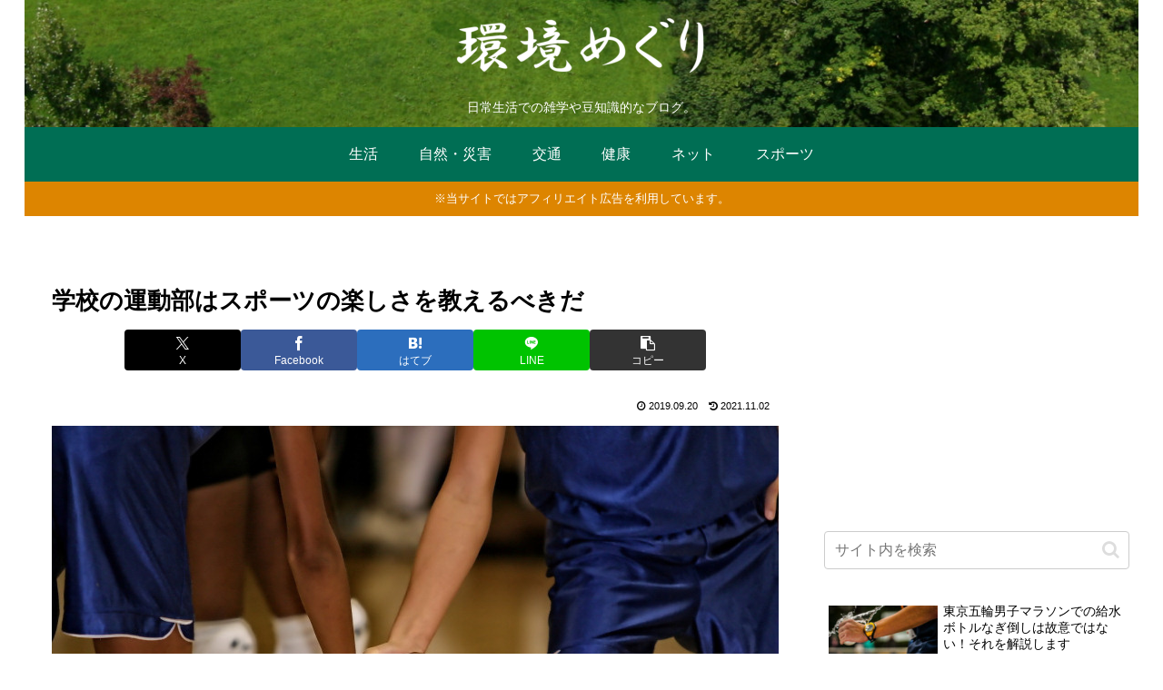

--- FILE ---
content_type: text/html; charset=utf-8
request_url: https://www.google.com/recaptcha/api2/aframe
body_size: 267
content:
<!DOCTYPE HTML><html><head><meta http-equiv="content-type" content="text/html; charset=UTF-8"></head><body><script nonce="lZwqsfO5ueL2OAx5z2tMgw">/** Anti-fraud and anti-abuse applications only. See google.com/recaptcha */ try{var clients={'sodar':'https://pagead2.googlesyndication.com/pagead/sodar?'};window.addEventListener("message",function(a){try{if(a.source===window.parent){var b=JSON.parse(a.data);var c=clients[b['id']];if(c){var d=document.createElement('img');d.src=c+b['params']+'&rc='+(localStorage.getItem("rc::a")?sessionStorage.getItem("rc::b"):"");window.document.body.appendChild(d);sessionStorage.setItem("rc::e",parseInt(sessionStorage.getItem("rc::e")||0)+1);localStorage.setItem("rc::h",'1768467848985');}}}catch(b){}});window.parent.postMessage("_grecaptcha_ready", "*");}catch(b){}</script></body></html>